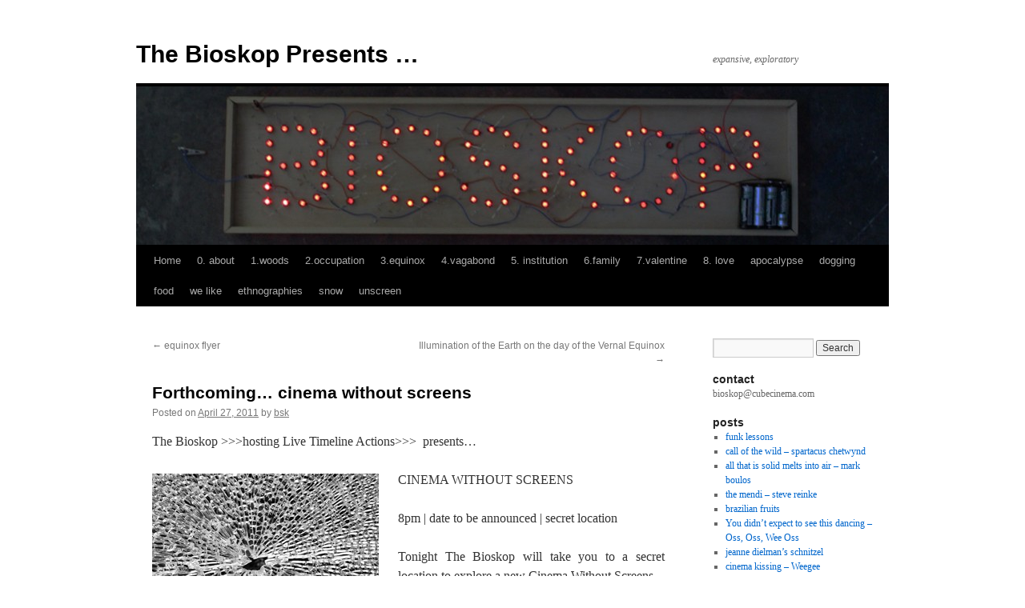

--- FILE ---
content_type: text/html; charset=UTF-8
request_url: https://bioskop.cubecinema.com/2011/04/next-up-without-screens/
body_size: 10227
content:
<!DOCTYPE html>
<html lang="en-US">
<head>
<meta charset="UTF-8" />
<title>
Forthcoming&#8230; cinema without screens | The Bioskop Presents &#8230;	</title>
<link rel="profile" href="https://gmpg.org/xfn/11" />
<link rel="stylesheet" type="text/css" media="all" href="https://bioskop.cubecinema.com/wp-content/themes/twentyten/style.css?ver=20230328" />
<link rel="pingback" href="https://bioskop.cubecinema.com/xmlrpc.php">
<meta name='robots' content='max-image-preview:large' />
<link rel="alternate" type="application/rss+xml" title="The Bioskop Presents ... &raquo; Feed" href="https://bioskop.cubecinema.com/feed/" />
<link rel="alternate" type="application/rss+xml" title="The Bioskop Presents ... &raquo; Comments Feed" href="https://bioskop.cubecinema.com/comments/feed/" />
<script type="text/javascript">
window._wpemojiSettings = {"baseUrl":"https:\/\/s.w.org\/images\/core\/emoji\/14.0.0\/72x72\/","ext":".png","svgUrl":"https:\/\/s.w.org\/images\/core\/emoji\/14.0.0\/svg\/","svgExt":".svg","source":{"concatemoji":"https:\/\/bioskop.cubecinema.com\/wp-includes\/js\/wp-emoji-release.min.js?ver=6.2.2"}};
/*! This file is auto-generated */
!function(e,a,t){var n,r,o,i=a.createElement("canvas"),p=i.getContext&&i.getContext("2d");function s(e,t){p.clearRect(0,0,i.width,i.height),p.fillText(e,0,0);e=i.toDataURL();return p.clearRect(0,0,i.width,i.height),p.fillText(t,0,0),e===i.toDataURL()}function c(e){var t=a.createElement("script");t.src=e,t.defer=t.type="text/javascript",a.getElementsByTagName("head")[0].appendChild(t)}for(o=Array("flag","emoji"),t.supports={everything:!0,everythingExceptFlag:!0},r=0;r<o.length;r++)t.supports[o[r]]=function(e){if(p&&p.fillText)switch(p.textBaseline="top",p.font="600 32px Arial",e){case"flag":return s("\ud83c\udff3\ufe0f\u200d\u26a7\ufe0f","\ud83c\udff3\ufe0f\u200b\u26a7\ufe0f")?!1:!s("\ud83c\uddfa\ud83c\uddf3","\ud83c\uddfa\u200b\ud83c\uddf3")&&!s("\ud83c\udff4\udb40\udc67\udb40\udc62\udb40\udc65\udb40\udc6e\udb40\udc67\udb40\udc7f","\ud83c\udff4\u200b\udb40\udc67\u200b\udb40\udc62\u200b\udb40\udc65\u200b\udb40\udc6e\u200b\udb40\udc67\u200b\udb40\udc7f");case"emoji":return!s("\ud83e\udef1\ud83c\udffb\u200d\ud83e\udef2\ud83c\udfff","\ud83e\udef1\ud83c\udffb\u200b\ud83e\udef2\ud83c\udfff")}return!1}(o[r]),t.supports.everything=t.supports.everything&&t.supports[o[r]],"flag"!==o[r]&&(t.supports.everythingExceptFlag=t.supports.everythingExceptFlag&&t.supports[o[r]]);t.supports.everythingExceptFlag=t.supports.everythingExceptFlag&&!t.supports.flag,t.DOMReady=!1,t.readyCallback=function(){t.DOMReady=!0},t.supports.everything||(n=function(){t.readyCallback()},a.addEventListener?(a.addEventListener("DOMContentLoaded",n,!1),e.addEventListener("load",n,!1)):(e.attachEvent("onload",n),a.attachEvent("onreadystatechange",function(){"complete"===a.readyState&&t.readyCallback()})),(e=t.source||{}).concatemoji?c(e.concatemoji):e.wpemoji&&e.twemoji&&(c(e.twemoji),c(e.wpemoji)))}(window,document,window._wpemojiSettings);
</script>
<style type="text/css">
img.wp-smiley,
img.emoji {
	display: inline !important;
	border: none !important;
	box-shadow: none !important;
	height: 1em !important;
	width: 1em !important;
	margin: 0 0.07em !important;
	vertical-align: -0.1em !important;
	background: none !important;
	padding: 0 !important;
}
</style>
	<link rel='stylesheet' id='wp-block-library-css' href='https://bioskop.cubecinema.com/wp-includes/css/dist/block-library/style.min.css?ver=6.2.2' type='text/css' media='all' />
<style id='wp-block-library-theme-inline-css' type='text/css'>
.wp-block-audio figcaption{color:#555;font-size:13px;text-align:center}.is-dark-theme .wp-block-audio figcaption{color:hsla(0,0%,100%,.65)}.wp-block-audio{margin:0 0 1em}.wp-block-code{border:1px solid #ccc;border-radius:4px;font-family:Menlo,Consolas,monaco,monospace;padding:.8em 1em}.wp-block-embed figcaption{color:#555;font-size:13px;text-align:center}.is-dark-theme .wp-block-embed figcaption{color:hsla(0,0%,100%,.65)}.wp-block-embed{margin:0 0 1em}.blocks-gallery-caption{color:#555;font-size:13px;text-align:center}.is-dark-theme .blocks-gallery-caption{color:hsla(0,0%,100%,.65)}.wp-block-image figcaption{color:#555;font-size:13px;text-align:center}.is-dark-theme .wp-block-image figcaption{color:hsla(0,0%,100%,.65)}.wp-block-image{margin:0 0 1em}.wp-block-pullquote{border-bottom:4px solid;border-top:4px solid;color:currentColor;margin-bottom:1.75em}.wp-block-pullquote cite,.wp-block-pullquote footer,.wp-block-pullquote__citation{color:currentColor;font-size:.8125em;font-style:normal;text-transform:uppercase}.wp-block-quote{border-left:.25em solid;margin:0 0 1.75em;padding-left:1em}.wp-block-quote cite,.wp-block-quote footer{color:currentColor;font-size:.8125em;font-style:normal;position:relative}.wp-block-quote.has-text-align-right{border-left:none;border-right:.25em solid;padding-left:0;padding-right:1em}.wp-block-quote.has-text-align-center{border:none;padding-left:0}.wp-block-quote.is-large,.wp-block-quote.is-style-large,.wp-block-quote.is-style-plain{border:none}.wp-block-search .wp-block-search__label{font-weight:700}.wp-block-search__button{border:1px solid #ccc;padding:.375em .625em}:where(.wp-block-group.has-background){padding:1.25em 2.375em}.wp-block-separator.has-css-opacity{opacity:.4}.wp-block-separator{border:none;border-bottom:2px solid;margin-left:auto;margin-right:auto}.wp-block-separator.has-alpha-channel-opacity{opacity:1}.wp-block-separator:not(.is-style-wide):not(.is-style-dots){width:100px}.wp-block-separator.has-background:not(.is-style-dots){border-bottom:none;height:1px}.wp-block-separator.has-background:not(.is-style-wide):not(.is-style-dots){height:2px}.wp-block-table{margin:0 0 1em}.wp-block-table td,.wp-block-table th{word-break:normal}.wp-block-table figcaption{color:#555;font-size:13px;text-align:center}.is-dark-theme .wp-block-table figcaption{color:hsla(0,0%,100%,.65)}.wp-block-video figcaption{color:#555;font-size:13px;text-align:center}.is-dark-theme .wp-block-video figcaption{color:hsla(0,0%,100%,.65)}.wp-block-video{margin:0 0 1em}.wp-block-template-part.has-background{margin-bottom:0;margin-top:0;padding:1.25em 2.375em}
</style>
<link rel='stylesheet' id='classic-theme-styles-css' href='https://bioskop.cubecinema.com/wp-includes/css/classic-themes.min.css?ver=6.2.2' type='text/css' media='all' />
<style id='global-styles-inline-css' type='text/css'>
body{--wp--preset--color--black: #000;--wp--preset--color--cyan-bluish-gray: #abb8c3;--wp--preset--color--white: #fff;--wp--preset--color--pale-pink: #f78da7;--wp--preset--color--vivid-red: #cf2e2e;--wp--preset--color--luminous-vivid-orange: #ff6900;--wp--preset--color--luminous-vivid-amber: #fcb900;--wp--preset--color--light-green-cyan: #7bdcb5;--wp--preset--color--vivid-green-cyan: #00d084;--wp--preset--color--pale-cyan-blue: #8ed1fc;--wp--preset--color--vivid-cyan-blue: #0693e3;--wp--preset--color--vivid-purple: #9b51e0;--wp--preset--color--blue: #0066cc;--wp--preset--color--medium-gray: #666;--wp--preset--color--light-gray: #f1f1f1;--wp--preset--gradient--vivid-cyan-blue-to-vivid-purple: linear-gradient(135deg,rgba(6,147,227,1) 0%,rgb(155,81,224) 100%);--wp--preset--gradient--light-green-cyan-to-vivid-green-cyan: linear-gradient(135deg,rgb(122,220,180) 0%,rgb(0,208,130) 100%);--wp--preset--gradient--luminous-vivid-amber-to-luminous-vivid-orange: linear-gradient(135deg,rgba(252,185,0,1) 0%,rgba(255,105,0,1) 100%);--wp--preset--gradient--luminous-vivid-orange-to-vivid-red: linear-gradient(135deg,rgba(255,105,0,1) 0%,rgb(207,46,46) 100%);--wp--preset--gradient--very-light-gray-to-cyan-bluish-gray: linear-gradient(135deg,rgb(238,238,238) 0%,rgb(169,184,195) 100%);--wp--preset--gradient--cool-to-warm-spectrum: linear-gradient(135deg,rgb(74,234,220) 0%,rgb(151,120,209) 20%,rgb(207,42,186) 40%,rgb(238,44,130) 60%,rgb(251,105,98) 80%,rgb(254,248,76) 100%);--wp--preset--gradient--blush-light-purple: linear-gradient(135deg,rgb(255,206,236) 0%,rgb(152,150,240) 100%);--wp--preset--gradient--blush-bordeaux: linear-gradient(135deg,rgb(254,205,165) 0%,rgb(254,45,45) 50%,rgb(107,0,62) 100%);--wp--preset--gradient--luminous-dusk: linear-gradient(135deg,rgb(255,203,112) 0%,rgb(199,81,192) 50%,rgb(65,88,208) 100%);--wp--preset--gradient--pale-ocean: linear-gradient(135deg,rgb(255,245,203) 0%,rgb(182,227,212) 50%,rgb(51,167,181) 100%);--wp--preset--gradient--electric-grass: linear-gradient(135deg,rgb(202,248,128) 0%,rgb(113,206,126) 100%);--wp--preset--gradient--midnight: linear-gradient(135deg,rgb(2,3,129) 0%,rgb(40,116,252) 100%);--wp--preset--duotone--dark-grayscale: url('#wp-duotone-dark-grayscale');--wp--preset--duotone--grayscale: url('#wp-duotone-grayscale');--wp--preset--duotone--purple-yellow: url('#wp-duotone-purple-yellow');--wp--preset--duotone--blue-red: url('#wp-duotone-blue-red');--wp--preset--duotone--midnight: url('#wp-duotone-midnight');--wp--preset--duotone--magenta-yellow: url('#wp-duotone-magenta-yellow');--wp--preset--duotone--purple-green: url('#wp-duotone-purple-green');--wp--preset--duotone--blue-orange: url('#wp-duotone-blue-orange');--wp--preset--font-size--small: 13px;--wp--preset--font-size--medium: 20px;--wp--preset--font-size--large: 36px;--wp--preset--font-size--x-large: 42px;--wp--preset--spacing--20: 0.44rem;--wp--preset--spacing--30: 0.67rem;--wp--preset--spacing--40: 1rem;--wp--preset--spacing--50: 1.5rem;--wp--preset--spacing--60: 2.25rem;--wp--preset--spacing--70: 3.38rem;--wp--preset--spacing--80: 5.06rem;--wp--preset--shadow--natural: 6px 6px 9px rgba(0, 0, 0, 0.2);--wp--preset--shadow--deep: 12px 12px 50px rgba(0, 0, 0, 0.4);--wp--preset--shadow--sharp: 6px 6px 0px rgba(0, 0, 0, 0.2);--wp--preset--shadow--outlined: 6px 6px 0px -3px rgba(255, 255, 255, 1), 6px 6px rgba(0, 0, 0, 1);--wp--preset--shadow--crisp: 6px 6px 0px rgba(0, 0, 0, 1);}:where(.is-layout-flex){gap: 0.5em;}body .is-layout-flow > .alignleft{float: left;margin-inline-start: 0;margin-inline-end: 2em;}body .is-layout-flow > .alignright{float: right;margin-inline-start: 2em;margin-inline-end: 0;}body .is-layout-flow > .aligncenter{margin-left: auto !important;margin-right: auto !important;}body .is-layout-constrained > .alignleft{float: left;margin-inline-start: 0;margin-inline-end: 2em;}body .is-layout-constrained > .alignright{float: right;margin-inline-start: 2em;margin-inline-end: 0;}body .is-layout-constrained > .aligncenter{margin-left: auto !important;margin-right: auto !important;}body .is-layout-constrained > :where(:not(.alignleft):not(.alignright):not(.alignfull)){max-width: var(--wp--style--global--content-size);margin-left: auto !important;margin-right: auto !important;}body .is-layout-constrained > .alignwide{max-width: var(--wp--style--global--wide-size);}body .is-layout-flex{display: flex;}body .is-layout-flex{flex-wrap: wrap;align-items: center;}body .is-layout-flex > *{margin: 0;}:where(.wp-block-columns.is-layout-flex){gap: 2em;}.has-black-color{color: var(--wp--preset--color--black) !important;}.has-cyan-bluish-gray-color{color: var(--wp--preset--color--cyan-bluish-gray) !important;}.has-white-color{color: var(--wp--preset--color--white) !important;}.has-pale-pink-color{color: var(--wp--preset--color--pale-pink) !important;}.has-vivid-red-color{color: var(--wp--preset--color--vivid-red) !important;}.has-luminous-vivid-orange-color{color: var(--wp--preset--color--luminous-vivid-orange) !important;}.has-luminous-vivid-amber-color{color: var(--wp--preset--color--luminous-vivid-amber) !important;}.has-light-green-cyan-color{color: var(--wp--preset--color--light-green-cyan) !important;}.has-vivid-green-cyan-color{color: var(--wp--preset--color--vivid-green-cyan) !important;}.has-pale-cyan-blue-color{color: var(--wp--preset--color--pale-cyan-blue) !important;}.has-vivid-cyan-blue-color{color: var(--wp--preset--color--vivid-cyan-blue) !important;}.has-vivid-purple-color{color: var(--wp--preset--color--vivid-purple) !important;}.has-black-background-color{background-color: var(--wp--preset--color--black) !important;}.has-cyan-bluish-gray-background-color{background-color: var(--wp--preset--color--cyan-bluish-gray) !important;}.has-white-background-color{background-color: var(--wp--preset--color--white) !important;}.has-pale-pink-background-color{background-color: var(--wp--preset--color--pale-pink) !important;}.has-vivid-red-background-color{background-color: var(--wp--preset--color--vivid-red) !important;}.has-luminous-vivid-orange-background-color{background-color: var(--wp--preset--color--luminous-vivid-orange) !important;}.has-luminous-vivid-amber-background-color{background-color: var(--wp--preset--color--luminous-vivid-amber) !important;}.has-light-green-cyan-background-color{background-color: var(--wp--preset--color--light-green-cyan) !important;}.has-vivid-green-cyan-background-color{background-color: var(--wp--preset--color--vivid-green-cyan) !important;}.has-pale-cyan-blue-background-color{background-color: var(--wp--preset--color--pale-cyan-blue) !important;}.has-vivid-cyan-blue-background-color{background-color: var(--wp--preset--color--vivid-cyan-blue) !important;}.has-vivid-purple-background-color{background-color: var(--wp--preset--color--vivid-purple) !important;}.has-black-border-color{border-color: var(--wp--preset--color--black) !important;}.has-cyan-bluish-gray-border-color{border-color: var(--wp--preset--color--cyan-bluish-gray) !important;}.has-white-border-color{border-color: var(--wp--preset--color--white) !important;}.has-pale-pink-border-color{border-color: var(--wp--preset--color--pale-pink) !important;}.has-vivid-red-border-color{border-color: var(--wp--preset--color--vivid-red) !important;}.has-luminous-vivid-orange-border-color{border-color: var(--wp--preset--color--luminous-vivid-orange) !important;}.has-luminous-vivid-amber-border-color{border-color: var(--wp--preset--color--luminous-vivid-amber) !important;}.has-light-green-cyan-border-color{border-color: var(--wp--preset--color--light-green-cyan) !important;}.has-vivid-green-cyan-border-color{border-color: var(--wp--preset--color--vivid-green-cyan) !important;}.has-pale-cyan-blue-border-color{border-color: var(--wp--preset--color--pale-cyan-blue) !important;}.has-vivid-cyan-blue-border-color{border-color: var(--wp--preset--color--vivid-cyan-blue) !important;}.has-vivid-purple-border-color{border-color: var(--wp--preset--color--vivid-purple) !important;}.has-vivid-cyan-blue-to-vivid-purple-gradient-background{background: var(--wp--preset--gradient--vivid-cyan-blue-to-vivid-purple) !important;}.has-light-green-cyan-to-vivid-green-cyan-gradient-background{background: var(--wp--preset--gradient--light-green-cyan-to-vivid-green-cyan) !important;}.has-luminous-vivid-amber-to-luminous-vivid-orange-gradient-background{background: var(--wp--preset--gradient--luminous-vivid-amber-to-luminous-vivid-orange) !important;}.has-luminous-vivid-orange-to-vivid-red-gradient-background{background: var(--wp--preset--gradient--luminous-vivid-orange-to-vivid-red) !important;}.has-very-light-gray-to-cyan-bluish-gray-gradient-background{background: var(--wp--preset--gradient--very-light-gray-to-cyan-bluish-gray) !important;}.has-cool-to-warm-spectrum-gradient-background{background: var(--wp--preset--gradient--cool-to-warm-spectrum) !important;}.has-blush-light-purple-gradient-background{background: var(--wp--preset--gradient--blush-light-purple) !important;}.has-blush-bordeaux-gradient-background{background: var(--wp--preset--gradient--blush-bordeaux) !important;}.has-luminous-dusk-gradient-background{background: var(--wp--preset--gradient--luminous-dusk) !important;}.has-pale-ocean-gradient-background{background: var(--wp--preset--gradient--pale-ocean) !important;}.has-electric-grass-gradient-background{background: var(--wp--preset--gradient--electric-grass) !important;}.has-midnight-gradient-background{background: var(--wp--preset--gradient--midnight) !important;}.has-small-font-size{font-size: var(--wp--preset--font-size--small) !important;}.has-medium-font-size{font-size: var(--wp--preset--font-size--medium) !important;}.has-large-font-size{font-size: var(--wp--preset--font-size--large) !important;}.has-x-large-font-size{font-size: var(--wp--preset--font-size--x-large) !important;}
.wp-block-navigation a:where(:not(.wp-element-button)){color: inherit;}
:where(.wp-block-columns.is-layout-flex){gap: 2em;}
.wp-block-pullquote{font-size: 1.5em;line-height: 1.6;}
</style>
<link rel='stylesheet' id='twentyten-block-style-css' href='https://bioskop.cubecinema.com/wp-content/themes/twentyten/blocks.css?ver=20190704' type='text/css' media='all' />
<link rel="https://api.w.org/" href="https://bioskop.cubecinema.com/wp-json/" /><link rel="alternate" type="application/json" href="https://bioskop.cubecinema.com/wp-json/wp/v2/posts/1631" /><link rel="EditURI" type="application/rsd+xml" title="RSD" href="https://bioskop.cubecinema.com/xmlrpc.php?rsd" />
<link rel="wlwmanifest" type="application/wlwmanifest+xml" href="https://bioskop.cubecinema.com/wp-includes/wlwmanifest.xml" />
<meta name="generator" content="WordPress 6.2.2" />
<link rel="canonical" href="https://bioskop.cubecinema.com/2011/04/next-up-without-screens/" />
<link rel='shortlink' href='https://bioskop.cubecinema.com/?p=1631' />
<link rel="alternate" type="application/json+oembed" href="https://bioskop.cubecinema.com/wp-json/oembed/1.0/embed?url=https%3A%2F%2Fbioskop.cubecinema.com%2F2011%2F04%2Fnext-up-without-screens%2F" />
<link rel="alternate" type="text/xml+oembed" href="https://bioskop.cubecinema.com/wp-json/oembed/1.0/embed?url=https%3A%2F%2Fbioskop.cubecinema.com%2F2011%2F04%2Fnext-up-without-screens%2F&#038;format=xml" />
<style type="text/css" id="custom-background-css">
body.custom-background { background-color: #ffffff; background-image: url("https://bioskop.cubecinema.com/wp-content/uploads/2014/11/white.jpg"); background-position: right top; background-size: auto; background-repeat: repeat; background-attachment: scroll; }
</style>
	</head>

<body class="post-template-default single single-post postid-1631 single-format-standard custom-background">
<svg xmlns="http://www.w3.org/2000/svg" viewBox="0 0 0 0" width="0" height="0" focusable="false" role="none" style="visibility: hidden; position: absolute; left: -9999px; overflow: hidden;" ><defs><filter id="wp-duotone-dark-grayscale"><feColorMatrix color-interpolation-filters="sRGB" type="matrix" values=" .299 .587 .114 0 0 .299 .587 .114 0 0 .299 .587 .114 0 0 .299 .587 .114 0 0 " /><feComponentTransfer color-interpolation-filters="sRGB" ><feFuncR type="table" tableValues="0 0.49803921568627" /><feFuncG type="table" tableValues="0 0.49803921568627" /><feFuncB type="table" tableValues="0 0.49803921568627" /><feFuncA type="table" tableValues="1 1" /></feComponentTransfer><feComposite in2="SourceGraphic" operator="in" /></filter></defs></svg><svg xmlns="http://www.w3.org/2000/svg" viewBox="0 0 0 0" width="0" height="0" focusable="false" role="none" style="visibility: hidden; position: absolute; left: -9999px; overflow: hidden;" ><defs><filter id="wp-duotone-grayscale"><feColorMatrix color-interpolation-filters="sRGB" type="matrix" values=" .299 .587 .114 0 0 .299 .587 .114 0 0 .299 .587 .114 0 0 .299 .587 .114 0 0 " /><feComponentTransfer color-interpolation-filters="sRGB" ><feFuncR type="table" tableValues="0 1" /><feFuncG type="table" tableValues="0 1" /><feFuncB type="table" tableValues="0 1" /><feFuncA type="table" tableValues="1 1" /></feComponentTransfer><feComposite in2="SourceGraphic" operator="in" /></filter></defs></svg><svg xmlns="http://www.w3.org/2000/svg" viewBox="0 0 0 0" width="0" height="0" focusable="false" role="none" style="visibility: hidden; position: absolute; left: -9999px; overflow: hidden;" ><defs><filter id="wp-duotone-purple-yellow"><feColorMatrix color-interpolation-filters="sRGB" type="matrix" values=" .299 .587 .114 0 0 .299 .587 .114 0 0 .299 .587 .114 0 0 .299 .587 .114 0 0 " /><feComponentTransfer color-interpolation-filters="sRGB" ><feFuncR type="table" tableValues="0.54901960784314 0.98823529411765" /><feFuncG type="table" tableValues="0 1" /><feFuncB type="table" tableValues="0.71764705882353 0.25490196078431" /><feFuncA type="table" tableValues="1 1" /></feComponentTransfer><feComposite in2="SourceGraphic" operator="in" /></filter></defs></svg><svg xmlns="http://www.w3.org/2000/svg" viewBox="0 0 0 0" width="0" height="0" focusable="false" role="none" style="visibility: hidden; position: absolute; left: -9999px; overflow: hidden;" ><defs><filter id="wp-duotone-blue-red"><feColorMatrix color-interpolation-filters="sRGB" type="matrix" values=" .299 .587 .114 0 0 .299 .587 .114 0 0 .299 .587 .114 0 0 .299 .587 .114 0 0 " /><feComponentTransfer color-interpolation-filters="sRGB" ><feFuncR type="table" tableValues="0 1" /><feFuncG type="table" tableValues="0 0.27843137254902" /><feFuncB type="table" tableValues="0.5921568627451 0.27843137254902" /><feFuncA type="table" tableValues="1 1" /></feComponentTransfer><feComposite in2="SourceGraphic" operator="in" /></filter></defs></svg><svg xmlns="http://www.w3.org/2000/svg" viewBox="0 0 0 0" width="0" height="0" focusable="false" role="none" style="visibility: hidden; position: absolute; left: -9999px; overflow: hidden;" ><defs><filter id="wp-duotone-midnight"><feColorMatrix color-interpolation-filters="sRGB" type="matrix" values=" .299 .587 .114 0 0 .299 .587 .114 0 0 .299 .587 .114 0 0 .299 .587 .114 0 0 " /><feComponentTransfer color-interpolation-filters="sRGB" ><feFuncR type="table" tableValues="0 0" /><feFuncG type="table" tableValues="0 0.64705882352941" /><feFuncB type="table" tableValues="0 1" /><feFuncA type="table" tableValues="1 1" /></feComponentTransfer><feComposite in2="SourceGraphic" operator="in" /></filter></defs></svg><svg xmlns="http://www.w3.org/2000/svg" viewBox="0 0 0 0" width="0" height="0" focusable="false" role="none" style="visibility: hidden; position: absolute; left: -9999px; overflow: hidden;" ><defs><filter id="wp-duotone-magenta-yellow"><feColorMatrix color-interpolation-filters="sRGB" type="matrix" values=" .299 .587 .114 0 0 .299 .587 .114 0 0 .299 .587 .114 0 0 .299 .587 .114 0 0 " /><feComponentTransfer color-interpolation-filters="sRGB" ><feFuncR type="table" tableValues="0.78039215686275 1" /><feFuncG type="table" tableValues="0 0.94901960784314" /><feFuncB type="table" tableValues="0.35294117647059 0.47058823529412" /><feFuncA type="table" tableValues="1 1" /></feComponentTransfer><feComposite in2="SourceGraphic" operator="in" /></filter></defs></svg><svg xmlns="http://www.w3.org/2000/svg" viewBox="0 0 0 0" width="0" height="0" focusable="false" role="none" style="visibility: hidden; position: absolute; left: -9999px; overflow: hidden;" ><defs><filter id="wp-duotone-purple-green"><feColorMatrix color-interpolation-filters="sRGB" type="matrix" values=" .299 .587 .114 0 0 .299 .587 .114 0 0 .299 .587 .114 0 0 .299 .587 .114 0 0 " /><feComponentTransfer color-interpolation-filters="sRGB" ><feFuncR type="table" tableValues="0.65098039215686 0.40392156862745" /><feFuncG type="table" tableValues="0 1" /><feFuncB type="table" tableValues="0.44705882352941 0.4" /><feFuncA type="table" tableValues="1 1" /></feComponentTransfer><feComposite in2="SourceGraphic" operator="in" /></filter></defs></svg><svg xmlns="http://www.w3.org/2000/svg" viewBox="0 0 0 0" width="0" height="0" focusable="false" role="none" style="visibility: hidden; position: absolute; left: -9999px; overflow: hidden;" ><defs><filter id="wp-duotone-blue-orange"><feColorMatrix color-interpolation-filters="sRGB" type="matrix" values=" .299 .587 .114 0 0 .299 .587 .114 0 0 .299 .587 .114 0 0 .299 .587 .114 0 0 " /><feComponentTransfer color-interpolation-filters="sRGB" ><feFuncR type="table" tableValues="0.098039215686275 1" /><feFuncG type="table" tableValues="0 0.66274509803922" /><feFuncB type="table" tableValues="0.84705882352941 0.41960784313725" /><feFuncA type="table" tableValues="1 1" /></feComponentTransfer><feComposite in2="SourceGraphic" operator="in" /></filter></defs></svg><div id="wrapper" class="hfeed">
	<div id="header">
		<div id="masthead">
			<div id="branding" role="banner">
								<div id="site-title">
					<span>
						<a href="https://bioskop.cubecinema.com/" rel="home">The Bioskop Presents &#8230;</a>
					</span>
				</div>
				<div id="site-description">expansive, exploratory</div>

									<img src="https://bioskop.cubecinema.com/wp-content/uploads/2015/01/cropped-IMG_4284-copy.jpg" width="940" height="198" alt="" />
								</div><!-- #branding -->

			<div id="access" role="navigation">
								<div class="skip-link screen-reader-text"><a href="#content">Skip to content</a></div>
				<div class="menu-header"><ul id="menu-page-list" class="menu"><li id="menu-item-3059" class="menu-item menu-item-type-custom menu-item-object-custom menu-item-3059"><a href="/">Home</a></li>
<li id="menu-item-3060" class="menu-item menu-item-type-post_type menu-item-object-page menu-item-3060"><a href="https://bioskop.cubecinema.com/about/">0. about</a></li>
<li id="menu-item-3061" class="menu-item menu-item-type-post_type menu-item-object-page menu-item-3061"><a href="https://bioskop.cubecinema.com/woods/">1.woods</a></li>
<li id="menu-item-3062" class="menu-item menu-item-type-post_type menu-item-object-page menu-item-3062"><a href="https://bioskop.cubecinema.com/occupation/">2.occupation</a></li>
<li id="menu-item-3063" class="menu-item menu-item-type-post_type menu-item-object-page menu-item-3063"><a href="https://bioskop.cubecinema.com/equinox/">3.equinox</a></li>
<li id="menu-item-3064" class="menu-item menu-item-type-post_type menu-item-object-page menu-item-3064"><a href="https://bioskop.cubecinema.com/vagabond/">4.vagabond</a></li>
<li id="menu-item-3065" class="menu-item menu-item-type-post_type menu-item-object-page menu-item-3065"><a href="https://bioskop.cubecinema.com/institution/">5. institution</a></li>
<li id="menu-item-3419" class="menu-item menu-item-type-custom menu-item-object-custom menu-item-3419"><a href="/6-family/">6.family</a></li>
<li id="menu-item-3420" class="menu-item menu-item-type-custom menu-item-object-custom menu-item-3420"><a href="/7-valentine/">7.valentine</a></li>
<li id="menu-item-3071" class="menu-item menu-item-type-post_type menu-item-object-page menu-item-3071"><a href="https://bioskop.cubecinema.com/love/">8. love</a></li>
<li id="menu-item-3066" class="menu-item menu-item-type-post_type menu-item-object-page menu-item-3066"><a href="https://bioskop.cubecinema.com/apocalypse/">apocalypse</a></li>
<li id="menu-item-3067" class="menu-item menu-item-type-post_type menu-item-object-page menu-item-3067"><a href="https://bioskop.cubecinema.com/dogging-2/">dogging</a></li>
<li id="menu-item-3068" class="menu-item menu-item-type-post_type menu-item-object-page menu-item-3068"><a href="https://bioskop.cubecinema.com/?page_id=12">food</a></li>
<li id="menu-item-3069" class="menu-item menu-item-type-post_type menu-item-object-page menu-item-3069"><a href="https://bioskop.cubecinema.com/heroes-of-the-bioskop/">we like</a></li>
<li id="menu-item-3070" class="menu-item menu-item-type-post_type menu-item-object-page menu-item-3070"><a href="https://bioskop.cubecinema.com/jean-rouch/">ethnographies</a></li>
<li id="menu-item-3072" class="menu-item menu-item-type-post_type menu-item-object-page menu-item-3072"><a href="https://bioskop.cubecinema.com/?page_id=1229">snow</a></li>
<li id="menu-item-3073" class="menu-item menu-item-type-post_type menu-item-object-page menu-item-3073"><a href="https://bioskop.cubecinema.com/?page_id=1620">unscreen</a></li>
</ul></div>			</div><!-- #access -->
		</div><!-- #masthead -->
	</div><!-- #header -->

	<div id="main">

		<div id="container">
			<div id="content" role="main">

			

				<div id="nav-above" class="navigation">
					<div class="nav-previous"><a href="https://bioskop.cubecinema.com/2011/03/equinox-flyer/" rel="prev"><span class="meta-nav">&larr;</span> equinox flyer</a></div>
					<div class="nav-next"><a href="https://bioskop.cubecinema.com/2011/05/1649/" rel="next">Illumination of the Earth on the day of the Vernal Equinox <span class="meta-nav">&rarr;</span></a></div>
				</div><!-- #nav-above -->

				<div id="post-1631" class="post-1631 post type-post status-publish format-standard hentry category-cinema-without-screens category-expanded-cinema">
					<h1 class="entry-title">Forthcoming&#8230; cinema without screens</h1>

					<div class="entry-meta">
						<span class="meta-prep meta-prep-author">Posted on</span> <a href="https://bioskop.cubecinema.com/2011/04/next-up-without-screens/" title="6:43 pm" rel="bookmark"><span class="entry-date">April 27, 2011</span></a> <span class="meta-sep">by</span> <span class="author vcard"><a class="url fn n" href="https://bioskop.cubecinema.com/author/jelena/" title="View all posts by bsk">bsk</a></span>					</div><!-- .entry-meta -->

					<div class="entry-content">
						<p>The Bioskop &gt;&gt;&gt;hosting Live Timeline Actions&gt;&gt;&gt;  presents&#8230;</p>
<p><a href="https://bioskop.cubecinema.com/wp-content/uploads/2011/04/59661.jpg"><img decoding="async" class="alignleft size-full wp-image-1634" title="5966" src="https://bioskop.cubecinema.com/wp-content/uploads/2011/04/59661.jpg" alt="" width="283" height="213" /></a>CINEMA WITHOUT SCREENS</p>
<p>8pm | date to be announced | secret location</p>
<p style="text-align: justify;">Tonight  The  Bioskop will take you to a secret location to explore a new Cinema  Without Screens.</p>
<p style="text-align: justify;">Artists Live Timeline Actions (LTA) will be  creating ordinary and extraordinary energy fields in and around you,  Sheri Guywin will be moving through mirrors and Annabelle Moore will be  recreating her internationally famous Butterfly Dance. There will also  be a bar plus bioskop-curated sound and projections to delight and  disturb you.</p>
<p>LTA say &#8211; <em>At work and in leisure time pervasive screen based technology (laptops, phones, tv, cinema) has long since succeeded in colonising our minds and imaginations, and become protheses for memory and emotion.  Now that we all have screens inside us, do we need them in the physical world?</em></p>
<p style="text-align: justify;">There is a pre-archive page for the event, where we post research that goes into the shaping of the night. Check it out <a href="https://bioskop.cubecinema.com/unscreen/">here</a></p>
<p style="text-align: justify;">The secret location will be revealed on the day at  noon at cubecinema.com/bioskop, or send us your contact details at  bioskop@cubecinema.com to be notified by email.</p>
											</div><!-- .entry-content -->

		
						<div class="entry-utility">
							This entry was posted in <a href="https://bioskop.cubecinema.com/category/cinema-without-screens/" rel="category tag">cinema without screens</a>, <a href="https://bioskop.cubecinema.com/category/expanded-cinema/" rel="category tag">expanded cinema</a>. Bookmark the <a href="https://bioskop.cubecinema.com/2011/04/next-up-without-screens/" title="Permalink to Forthcoming&#8230; cinema without screens" rel="bookmark">permalink</a>.													</div><!-- .entry-utility -->
					</div><!-- #post-1631 -->

					<div id="nav-below" class="navigation">
						<div class="nav-previous"><a href="https://bioskop.cubecinema.com/2011/03/equinox-flyer/" rel="prev"><span class="meta-nav">&larr;</span> equinox flyer</a></div>
						<div class="nav-next"><a href="https://bioskop.cubecinema.com/2011/05/1649/" rel="next">Illumination of the Earth on the day of the Vernal Equinox <span class="meta-nav">&rarr;</span></a></div>
					</div><!-- #nav-below -->

					
			<div id="comments">




</div><!-- #comments -->

	
			</div><!-- #content -->
		</div><!-- #container -->


		<div id="primary" class="widget-area" role="complementary">
			<ul class="xoxo">

<li id="search-2" class="widget-container widget_search"><form role="search" method="get" id="searchform" class="searchform" action="https://bioskop.cubecinema.com/">
				<div>
					<label class="screen-reader-text" for="s">Search for:</label>
					<input type="text" value="" name="s" id="s" />
					<input type="submit" id="searchsubmit" value="Search" />
				</div>
			</form></li><li id="text-3" class="widget-container widget_text"><h3 class="widget-title">contact </h3>			<div class="textwidget">
bioskop@cubecinema.com</div>
		</li><li id="nav_menu-3" class="widget-container widget_nav_menu"><h3 class="widget-title">posts</h3><div class="menu-posts-container"><ul id="menu-posts" class="menu"><li id="menu-item-3778" class="menu-item menu-item-type-custom menu-item-object-custom menu-item-3778"><a href="https://bioskop.cubecinema.com/2013/07/funk-lessons-adrian-piper/">funk lessons</a></li>
<li id="menu-item-3763" class="menu-item menu-item-type-custom menu-item-object-custom menu-item-3763"><a href="https://bioskop.cubecinema.com/2013/07/call-of-the-wild/">call of the wild &#8211; spartacus chetwynd</a></li>
<li id="menu-item-3762" class="menu-item menu-item-type-custom menu-item-object-custom menu-item-3762"><a href="https://bioskop.cubecinema.com/2013/07/all-that-is-solid-melts-into-air/">all that is solid melts into air &#8211; mark boulos</a></li>
<li id="menu-item-3715" class="menu-item menu-item-type-custom menu-item-object-custom menu-item-3715"><a href="https://bioskop.cubecinema.com/2013/06/the-mendi/">the mendi &#8211; steve reinke</a></li>
<li id="menu-item-3659" class="menu-item menu-item-type-custom menu-item-object-custom menu-item-3659"><a href="https://bioskop.cubecinema.com/2013/06/brazillian-fruits/">brazilian fruits</a></li>
<li id="menu-item-3658" class="menu-item menu-item-type-custom menu-item-object-custom menu-item-3658"><a href="https://bioskop.cubecinema.com/2013/05/you-didnt-expect-to-see-this-dancing/">You didn&#8217;t expect to see this dancing &#8211; Oss, Oss, Wee Oss</a></li>
<li id="menu-item-3657" class="menu-item menu-item-type-custom menu-item-object-custom menu-item-3657"><a href="https://bioskop.cubecinema.com/2013/04/jeanne-dielman-schnitzel/">jeanne dielman&#8217;s schnitzel</a></li>
<li id="menu-item-3656" class="menu-item menu-item-type-custom menu-item-object-custom menu-item-3656"><a href="https://bioskop.cubecinema.com/2013/02/cinema-kissing/">cinema kissing &#8211; Weegee</a></li>
<li id="menu-item-3655" class="menu-item menu-item-type-custom menu-item-object-custom menu-item-3655"><a href="https://bioskop.cubecinema.com/2013/02/love-is/">Love Is &#8230; by kim</a></li>
<li id="menu-item-3654" class="menu-item menu-item-type-custom menu-item-object-custom menu-item-3654"><a href="https://bioskop.cubecinema.com/2013/02/bird-watchers/">bird watchers</a></li>
<li id="menu-item-3662" class="menu-item menu-item-type-custom menu-item-object-custom menu-item-3662"><a href="https://bioskop.cubecinema.com/2013/02/green-porno-snail/">green porno : snail</a></li>
<li id="menu-item-3663" class="menu-item menu-item-type-custom menu-item-object-custom menu-item-3663"><a href="https://bioskop.cubecinema.com/2013/02/two-posters-for-my-best-thing/">two posters for my best thing</a></li>
<li id="menu-item-3664" class="menu-item menu-item-type-custom menu-item-object-custom menu-item-3664"><a href="https://bioskop.cubecinema.com/2013/01/we-are-family-film-programme/">WE ARE FAMILY &#8211; film programme</a></li>
<li id="menu-item-3665" class="menu-item menu-item-type-custom menu-item-object-custom menu-item-3665"><a href="https://bioskop.cubecinema.com/2013/01/behind-my-best-thing-frances-stark-interview/">writing my best thing &#8211; frances stark interview</a></li>
<li id="menu-item-3666" class="menu-item menu-item-type-custom menu-item-object-custom menu-item-3666"><a href="https://bioskop.cubecinema.com/2013/01/my-best-thing/">MY BEST THING &#8211; valentines day event</a></li>
<li id="menu-item-3660" class="menu-item menu-item-type-custom menu-item-object-custom menu-item-3660"><a href="https://bioskop.cubecinema.com/2013/06/two-more-family-films/">two more films about families</a></li>
<li id="menu-item-3667" class="menu-item menu-item-type-custom menu-item-object-custom menu-item-3667"><a href="https://bioskop.cubecinema.com/2013/01/we-are-family-at-the-star-and-shadow/">WE ARE FAMILY &#8211;  at the Star and Shadow</a></li>
<li id="menu-item-3668" class="menu-item menu-item-type-custom menu-item-object-custom menu-item-3668"><a href="https://bioskop.cubecinema.com/2013/01/luminant-point-display/">luminant point display</a></li>
<li id="menu-item-3669" class="menu-item menu-item-type-custom menu-item-object-custom menu-item-3669"><a href="https://bioskop.cubecinema.com/2012/12/watching-watching/">watching watching</a></li>
<li id="menu-item-3670" class="menu-item menu-item-type-custom menu-item-object-custom menu-item-3670"><a href="https://bioskop.cubecinema.com/2012/11/blow-debris/">blow debris</a></li>
<li id="menu-item-3672" class="menu-item menu-item-type-custom menu-item-object-custom menu-item-3672"><a href="https://bioskop.cubecinema.com/2012/11/whatever/">whatever</a></li>
<li id="menu-item-3673" class="menu-item menu-item-type-custom menu-item-object-custom menu-item-3673"><a href="https://bioskop.cubecinema.com/2012/11/staff-at-moderna-museet/">museum</a></li>
<li id="menu-item-3674" class="menu-item menu-item-type-custom menu-item-object-custom menu-item-3674"><a href="https://bioskop.cubecinema.com/2012/11/statues-also-die-chris-marker-and-alain-resnais-1953/">statues also die</a></li>
<li id="menu-item-3675" class="menu-item menu-item-type-custom menu-item-object-custom menu-item-3675"><a href="https://bioskop.cubecinema.com/2012/11/an-electric-shock/">an electric shock</a></li>
<li id="menu-item-3676" class="menu-item menu-item-type-custom menu-item-object-custom menu-item-3676"><a href="https://bioskop.cubecinema.com/2012/10/institution-film-programme/">bioskop at the FILM EXERCISE &#8211; programme</a></li>
<li id="menu-item-3677" class="menu-item menu-item-type-custom menu-item-object-custom menu-item-3677"><a href="https://bioskop.cubecinema.com/2012/10/batteries-and-projectors-bioskop-consumer-test/">batteries and projectors &#8211; bioskop consumer test</a></li>
<li id="menu-item-3678" class="menu-item menu-item-type-custom menu-item-object-custom menu-item-3678"><a href="https://bioskop.cubecinema.com/2012/10/love-is-the-godess-of-all-luxuries-that-are-not-essential-for-survival/">love is the goddess of all luxuries that are not essential for survival</a></li>
<li id="menu-item-3679" class="menu-item menu-item-type-custom menu-item-object-custom menu-item-3679"><a href="https://bioskop.cubecinema.com/2012/10/in-a-ditch/">in a ditch</a></li>
<li id="menu-item-3680" class="menu-item menu-item-type-custom menu-item-object-custom menu-item-3680"><a href="https://bioskop.cubecinema.com/2012/10/deep-outside-recce-two/">deep outside &#8211; recce 2</a></li>
<li id="menu-item-3681" class="menu-item menu-item-type-custom menu-item-object-custom menu-item-3681"><a href="https://bioskop.cubecinema.com/2012/10/bioskop-vs-sheri-guywin-vs-lta/">bioskip vs sheri guywin vs LTA</a></li>
<li id="menu-item-3682" class="menu-item menu-item-type-custom menu-item-object-custom menu-item-3682"><a href="https://bioskop.cubecinema.com/2012/10/les-fleurs-animees/">les fleurs animees</a></li>
<li id="menu-item-3683" class="menu-item menu-item-type-custom menu-item-object-custom menu-item-3683"><a href="https://bioskop.cubecinema.com/2012/10/bioskop-institution/">bioskop at the FILM EXERCISE</a></li>
<li id="menu-item-3684" class="menu-item menu-item-type-custom menu-item-object-custom menu-item-3684"><a href="https://bioskop.cubecinema.com/2012/10/cannibal-holocaust/">cannibal holocaust</a></li>
<li id="menu-item-3685" class="menu-item menu-item-type-custom menu-item-object-custom menu-item-3685"><a href="https://bioskop.cubecinema.com/2012/10/i-hear-a-new-world/">I hear a new world / holy ghost people / statten island</a></li>
<li id="menu-item-3686" class="menu-item menu-item-type-custom menu-item-object-custom menu-item-3686"><a href="https://bioskop.cubecinema.com/2012/10/woman-with-a-mirror-a-handy-guide/">wo/man with a mirror &#8211; user guide</a></li>
<li id="menu-item-3687" class="menu-item menu-item-type-custom menu-item-object-custom menu-item-3687"><a href="https://bioskop.cubecinema.com/2012/10/is-a-museum-a-factory/">is a museum a factory?</a></li>
<li id="menu-item-3688" class="menu-item menu-item-type-custom menu-item-object-custom menu-item-3688"><a href="https://bioskop.cubecinema.com/2012/10/cannibal-tours/">cannibal tours</a></li>
<li id="menu-item-3689" class="menu-item menu-item-type-custom menu-item-object-custom menu-item-3689"><a href="https://bioskop.cubecinema.com/2012/10/film-exercise/">FILM EXERCISE</a></li>
<li id="menu-item-3690" class="menu-item menu-item-type-custom menu-item-object-custom menu-item-3690"><a href="https://bioskop.cubecinema.com/2012/10/romance-%E2%80%93-love-%E2%80%93-sex-%E2%80%93-marriage-and-relationships/">romance &#8211; love &#8211; sex &#8211; marriage and relationships</a></li>
<li id="menu-item-3691" class="menu-item menu-item-type-custom menu-item-object-custom menu-item-3691"><a href="https://bioskop.cubecinema.com/2012/10/deep-outside-recce-1/">deep outside &#8211; recce 1</a></li>
<li id="menu-item-3692" class="menu-item menu-item-type-custom menu-item-object-custom menu-item-3692"><a href="https://bioskop.cubecinema.com/2012/10/the-very-eye-of-the-night/">the very eye of night</a></li>
<li id="menu-item-3693" class="menu-item menu-item-type-custom menu-item-object-custom menu-item-3693"><a href="https://bioskop.cubecinema.com/2012/10/we-are-the-children-of-the-echo/">we are the children fo the echo</a></li>
<li id="menu-item-3694" class="menu-item menu-item-type-custom menu-item-object-custom menu-item-3694"><a href="https://bioskop.cubecinema.com/2012/10/radiation/">a cesspit of dung</a></li>
<li id="menu-item-3695" class="menu-item menu-item-type-custom menu-item-object-custom menu-item-3695"><a href="https://bioskop.cubecinema.com/2012/10/enfolded/">enfolded in images</a></li>
<li id="menu-item-3696" class="menu-item menu-item-type-custom menu-item-object-custom menu-item-3696"><a href="https://bioskop.cubecinema.com/2012/10/living-without-aim/">living without aim</a></li>
<li id="menu-item-3698" class="menu-item menu-item-type-custom menu-item-object-custom menu-item-3698"><a href="https://bioskop.cubecinema.com/2012/10/love-will-tear-us-apart/">love will tear us apart</a></li>
<li id="menu-item-3699" class="menu-item menu-item-type-custom menu-item-object-custom menu-item-3699"><a href="https://bioskop.cubecinema.com/2012/10/opera/">opera</a></li>
<li id="menu-item-3720" class="menu-item menu-item-type-custom menu-item-object-custom menu-item-3720"><a href="https://bioskop.cubecinema.com/2012/09/bellissima/">bellissima</a></li>
<li id="menu-item-3721" class="menu-item menu-item-type-custom menu-item-object-custom menu-item-3721"><a href="https://bioskop.cubecinema.com/2012/09/comizi-damore/">comizi d&#8217;amore</a></li>
<li id="menu-item-3722" class="menu-item menu-item-type-custom menu-item-object-custom menu-item-3722"><a href="https://bioskop.cubecinema.com/2012/09/the-other/">the other</a></li>
<li id="menu-item-3723" class="menu-item menu-item-type-custom menu-item-object-custom menu-item-3723"><a href="https://bioskop.cubecinema.com/2012/09/leclisse/">l&#8217;eclisse &#8211; Antonion</a></li>
<li id="menu-item-3724" class="menu-item menu-item-type-custom menu-item-object-custom menu-item-3724"><a href="https://bioskop.cubecinema.com/2012/09/le-depart/">le depart</a></li>
<li id="menu-item-3725" class="menu-item menu-item-type-custom menu-item-object-custom menu-item-3725"><a href="https://bioskop.cubecinema.com/2012/09/in-praise-of-love/">in praise of love &#8211; badiou</a></li>
<li id="menu-item-3726" class="menu-item menu-item-type-custom menu-item-object-custom menu-item-3726"><a href="https://bioskop.cubecinema.com/2012/09/wehrmacht-snowballs/">wehrmacht snowballs</a></li>
<li id="menu-item-3727" class="menu-item menu-item-type-custom menu-item-object-custom menu-item-3727"><a href="https://bioskop.cubecinema.com/2012/09/what-if-feels-like-to-live-in-the-early-twentieth-century/">what it feels like to live in the early 21st century &#8211; steven shaviro</a></li>
<li id="menu-item-3728" class="menu-item menu-item-type-custom menu-item-object-custom menu-item-3728"><a href="https://bioskop.cubecinema.com/2012/09/fashion-2000s-predictions-from-the-1930s/">fashion 2000s  &#8211; predictions from the 1930s</a></li>
<li id="menu-item-3729" class="menu-item menu-item-type-custom menu-item-object-custom menu-item-3729"><a href="https://bioskop.cubecinema.com/2012/09/slow-motion-blackbird/">slow motion blackbird</a></li>
<li id="menu-item-3730" class="menu-item menu-item-type-custom menu-item-object-custom menu-item-3730"><a href="https://bioskop.cubecinema.com/2012/09/the-big-swallow/">the big swallow</a></li>
<li id="menu-item-3731" class="menu-item menu-item-type-custom menu-item-object-custom menu-item-3731"><a href="https://bioskop.cubecinema.com/2012/09/the-map-and-the-territory/">the map and the territory</a></li>
<li id="menu-item-3732" class="menu-item menu-item-type-custom menu-item-object-custom menu-item-3732"><a href="https://bioskop.cubecinema.com/2012/09/october-love-song/">october love song &#8211; chris and cosey</a></li>
<li id="menu-item-3733" class="menu-item menu-item-type-custom menu-item-object-custom menu-item-3733"><a href="https://bioskop.cubecinema.com/2012/09/les-astronautes/">les astronautes</a></li>
<li id="menu-item-3734" class="menu-item menu-item-type-custom menu-item-object-custom menu-item-3734"><a href="https://bioskop.cubecinema.com/2012/09/why-the-wicker-man/">Why the wicker man in St Werburghs?</a></li>
<li id="menu-item-3735" class="menu-item menu-item-type-custom menu-item-object-custom menu-item-3735"><a href="https://bioskop.cubecinema.com/2012/08/sexualised-places/">sexualised places</a></li>
<li id="menu-item-3736" class="menu-item menu-item-type-custom menu-item-object-custom menu-item-3736"><a href="https://bioskop.cubecinema.com/2012/08/poster/">vagabond poster</a></li>
<li id="menu-item-3737" class="menu-item menu-item-type-custom menu-item-object-custom menu-item-3737"><a href="https://bioskop.cubecinema.com/2012/08/agnes-vardas-vagabond-in-riverside-park/">Agnes Varda&#8217;s Vagabond in Riverside Park</a></li>
<li id="menu-item-3738" class="menu-item menu-item-type-custom menu-item-object-custom menu-item-3738"><a href="https://bioskop.cubecinema.com/2012/08/where-is-the-vagabond-cinema/">where is the vagabond cinema?</a></li>
<li id="menu-item-3739" class="menu-item menu-item-type-custom menu-item-object-custom menu-item-3739"><a href="https://bioskop.cubecinema.com/2012/08/1896-bataille-de-boules-de-neiges/">lumiere brothers &#8211; 1896 snowball fight</a></li>
<li id="menu-item-3740" class="menu-item menu-item-type-custom menu-item-object-custom menu-item-3740"><a href="https://bioskop.cubecinema.com/2012/08/the-kingdom-of-shadows/">In the kingdom of shadows &#8211; lumiere and gorky</a></li>
<li id="menu-item-3741" class="menu-item menu-item-type-custom menu-item-object-custom menu-item-3741"><a href="https://bioskop.cubecinema.com/2012/08/2247/">peter watkins</a></li>
<li id="menu-item-3742" class="menu-item menu-item-type-custom menu-item-object-custom menu-item-3742"><a href="https://bioskop.cubecinema.com/2012/08/onanist/">onanist</a></li>
<li id="menu-item-3743" class="menu-item menu-item-type-custom menu-item-object-custom menu-item-3743"><a href="https://bioskop.cubecinema.com/2012/07/vagabond-2-august-26th/">VAGABOND CINEMA 2</a></li>
<li id="menu-item-3744" class="menu-item menu-item-type-custom menu-item-object-custom menu-item-3744"><a href="https://bioskop.cubecinema.com/2012/07/festivallab/">festival / lab</a></li>
<li id="menu-item-3745" class="menu-item menu-item-type-custom menu-item-object-custom menu-item-3745"><a href="https://bioskop.cubecinema.com/2012/05/porn-sex-is-work/">it turned into work</a></li>
<li id="menu-item-3746" class="menu-item menu-item-type-custom menu-item-object-custom menu-item-3746"><a href="https://bioskop.cubecinema.com/2012/05/uploaded-by-trainers-and-socks-forever/">uploaded by trainers_and_socks_forever</a></li>
<li id="menu-item-3747" class="menu-item menu-item-type-custom menu-item-object-custom menu-item-3747"><a href="https://bioskop.cubecinema.com/2012/03/yoshiyuki-kohei/">yoshiyuki kohei</a></li>
<li id="menu-item-3748" class="menu-item menu-item-type-custom menu-item-object-custom menu-item-3748"><a href="https://bioskop.cubecinema.com/2012/03/cultural-modification/">porn as cultural modification</a></li>
<li id="menu-item-3749" class="menu-item menu-item-type-custom menu-item-object-custom menu-item-3749"><a href="https://bioskop.cubecinema.com/2012/03/episode-with-a-potato/">episode with a potato</a></li>
<li id="menu-item-3750" class="menu-item menu-item-type-custom menu-item-object-custom menu-item-3750"><a href="https://bioskop.cubecinema.com/2011/12/because-we-must/">because we must</a></li>
</ul></div></li><li id="meta-2" class="widget-container widget_meta"><h3 class="widget-title">Meta</h3>
		<ul>
						<li><a href="https://bioskop.cubecinema.com/wp-login.php">Log in</a></li>
			<li><a href="https://bioskop.cubecinema.com/feed/">Entries feed</a></li>
			<li><a href="https://bioskop.cubecinema.com/comments/feed/">Comments feed</a></li>

			<li><a href="https://wordpress.org/">WordPress.org</a></li>
		</ul>

		</li>			</ul>
		</div><!-- #primary .widget-area -->

	</div><!-- #main -->

	<div id="footer" role="contentinfo">
		<div id="colophon">



			<div id="site-info">
				<a href="https://bioskop.cubecinema.com/" rel="home">
					The Bioskop Presents &#8230;				</a>
							</div><!-- #site-info -->

			<div id="site-generator">
								<a href="https://wordpress.org/" class="imprint" title="Semantic Personal Publishing Platform">
					Proudly powered by WordPress.				</a>
			</div><!-- #site-generator -->

		</div><!-- #colophon -->
	</div><!-- #footer -->

</div><!-- #wrapper -->

<script type='text/javascript' src='https://bioskop.cubecinema.com/wp-includes/js/comment-reply.min.js?ver=6.2.2' id='comment-reply-js'></script>
</body>
</html>
